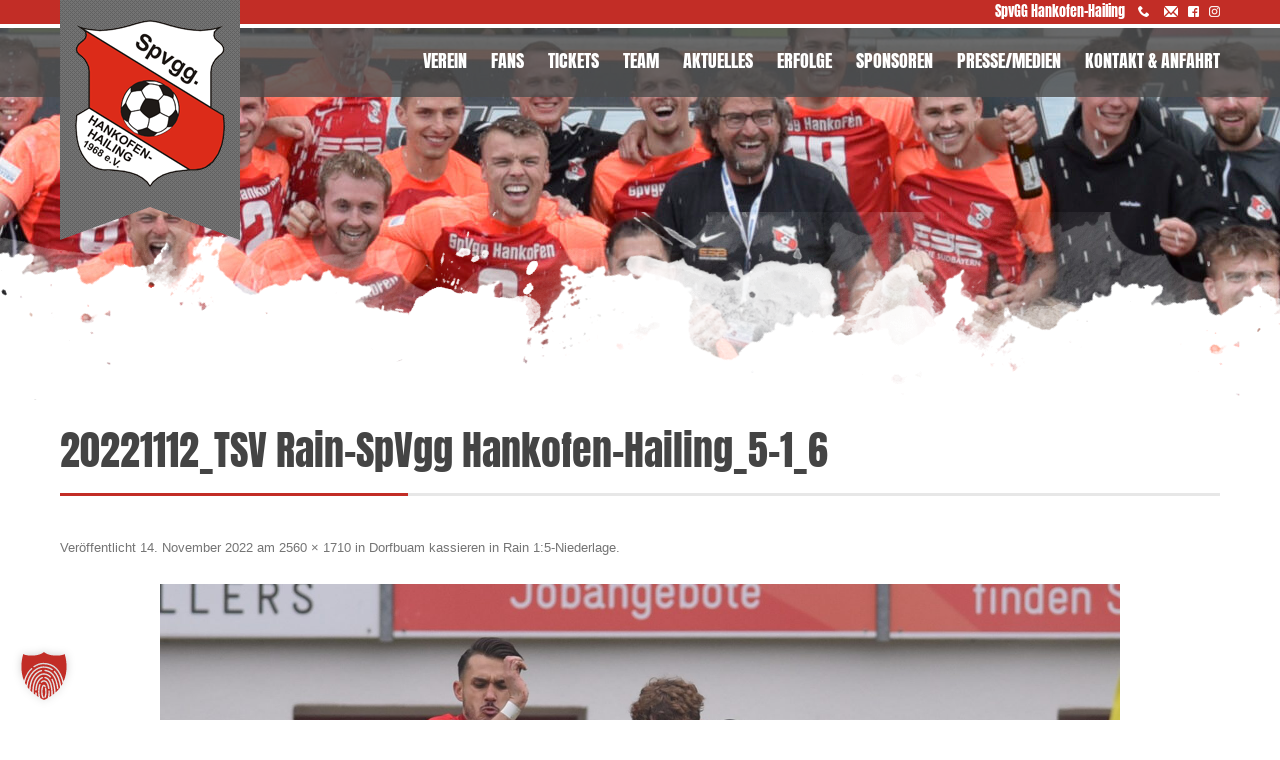

--- FILE ---
content_type: text/html; charset=UTF-8
request_url: https://www.spvgg-hankofen.de/dorfbuam-kassieren-in-rain-15-niederlage/20221112_tsv-rain-spvgg-hankofen-hailing_5-1_6/
body_size: 11238
content:
<!DOCTYPE html>
<!--[if IE 7]>
<html class="ie ie7" lang="de">
<![endif]-->
<!--[if IE 8]>
<html class="ie ie8" lang="de">
<![endif]-->
<!--[if !(IE 7) & !(IE 8)]><!-->
<html lang="de">
<!--<![endif]-->
<head>
<meta charset="UTF-8" />
<meta name="viewport" content="width=device-width" />
<title>20221112_TSV Rain-SpVgg Hankofen-Hailing_5-1_6 - Spvgg Hankofen-Hailing</title>
<link rel="profile" href="http://gmpg.org/xfn/11" />
<link rel="pingback" href="" />

<!-- Responsive Favicons -->
<link rel="apple-touch-icon" sizes="57x57" href="/wp-content/themes/hankofen/img/favicon/apple-icon-57x57.png">
<link rel="apple-touch-icon" sizes="60x60" href="/wp-content/themes/hankofen/img/favicon/apple-icon-60x60.png">
<link rel="apple-touch-icon" sizes="72x72" href="/wp-content/themes/hankofen/img/favicon/apple-icon-72x72.png">
<link rel="apple-touch-icon" sizes="76x76" href="/wp-content/themes/hankofen/img/favicon/apple-icon-76x76.png">
<link rel="apple-touch-icon" sizes="114x114" href="/wp-content/themes/hankofen/img/favicon/apple-icon-114x114.png">
<link rel="apple-touch-icon" sizes="120x120" href="/wp-content/themes/hankofen/img/favicon/apple-icon-120x120.png">
<link rel="apple-touch-icon" sizes="144x144" href="/wp-content/themes/hankofen/img/favicon/apple-icon-144x144.png">
<link rel="apple-touch-icon" sizes="152x152" href="/wp-content/themes/hankofen/img/favicon/apple-icon-152x152.png">
<link rel="apple-touch-icon" sizes="180x180" href="/wp-content/themes/hankofen/img/favicon/apple-icon-180x180.png">
<link rel="icon" type="image/png" sizes="192x192"  href="/wp-content/themes/hankofen/img/favicon/android-icon-192x192.png">
<link rel="icon" type="image/png" sizes="32x32" href="/wp-content/themes/hankofen/img/favicon/favicon-32x32.png">
<link rel="icon" type="image/png" sizes="96x96" href="/wp-content/themes/hankofen/img/favicon/favicon-96x96.png">
<link rel="icon" type="image/png" sizes="16x16" href="/wp-content/themes/hankofen/img/favicon/favicon-16x16.png">
<link rel="manifest" href="/wp-content/themes/hankofen/img/favicon/manifest.json">
<meta name="msapplication-TileColor" content="#ffffff">
<meta name="msapplication-TileImage" content="/wp-content/themes/hankofen/img/favicon/ms-icon-144x144.png">
<meta name="theme-color" content="#ffffff">

<!--[if lt IE 9]>
<script src="https://www.spvgg-hankofen.de/wp-content/themes/twentytwelve/js/html5.js" type="text/javascript"></script>
<![endif]-->
<meta name='robots' content='index, follow, max-image-preview:large, max-snippet:-1, max-video-preview:-1' />

	<!-- This site is optimized with the Yoast SEO plugin v26.5 - https://yoast.com/wordpress/plugins/seo/ -->
	<link rel="canonical" href="https://www.spvgg-hankofen.de/dorfbuam-kassieren-in-rain-15-niederlage/20221112_tsv-rain-spvgg-hankofen-hailing_5-1_6/" />
	<meta property="og:locale" content="de_DE" />
	<meta property="og:type" content="article" />
	<meta property="og:title" content="20221112_TSV Rain-SpVgg Hankofen-Hailing_5-1_6 - Spvgg Hankofen-Hailing" />
	<meta property="og:description" content="Andreas Wagner (rechts) erzielte den Ehrentreffer in Rain. Foto: Paul Hofer." />
	<meta property="og:url" content="https://www.spvgg-hankofen.de/dorfbuam-kassieren-in-rain-15-niederlage/20221112_tsv-rain-spvgg-hankofen-hailing_5-1_6/" />
	<meta property="og:site_name" content="Spvgg Hankofen-Hailing" />
	<meta property="article:modified_time" content="2022-11-14T19:25:46+00:00" />
	<meta property="og:image" content="https://www.spvgg-hankofen.de/dorfbuam-kassieren-in-rain-15-niederlage/20221112_tsv-rain-spvgg-hankofen-hailing_5-1_6" />
	<meta property="og:image:width" content="2560" />
	<meta property="og:image:height" content="1710" />
	<meta property="og:image:type" content="image/jpeg" />
	<meta name="twitter:card" content="summary_large_image" />
	<script type="application/ld+json" class="yoast-schema-graph">{"@context":"https://schema.org","@graph":[{"@type":"WebPage","@id":"https://www.spvgg-hankofen.de/dorfbuam-kassieren-in-rain-15-niederlage/20221112_tsv-rain-spvgg-hankofen-hailing_5-1_6/","url":"https://www.spvgg-hankofen.de/dorfbuam-kassieren-in-rain-15-niederlage/20221112_tsv-rain-spvgg-hankofen-hailing_5-1_6/","name":"20221112_TSV Rain-SpVgg Hankofen-Hailing_5-1_6 - Spvgg Hankofen-Hailing","isPartOf":{"@id":"https://www.spvgg-hankofen.de/#website"},"primaryImageOfPage":{"@id":"https://www.spvgg-hankofen.de/dorfbuam-kassieren-in-rain-15-niederlage/20221112_tsv-rain-spvgg-hankofen-hailing_5-1_6/#primaryimage"},"image":{"@id":"https://www.spvgg-hankofen.de/dorfbuam-kassieren-in-rain-15-niederlage/20221112_tsv-rain-spvgg-hankofen-hailing_5-1_6/#primaryimage"},"thumbnailUrl":"https://www.spvgg-hankofen.de/wp-content/uploads/2022/11/20221112_TSV-Rain-SpVgg-Hankofen-Hailing_5-1_6-scaled.jpg","datePublished":"2022-11-14T19:25:19+00:00","dateModified":"2022-11-14T19:25:46+00:00","breadcrumb":{"@id":"https://www.spvgg-hankofen.de/dorfbuam-kassieren-in-rain-15-niederlage/20221112_tsv-rain-spvgg-hankofen-hailing_5-1_6/#breadcrumb"},"inLanguage":"de","potentialAction":[{"@type":"ReadAction","target":["https://www.spvgg-hankofen.de/dorfbuam-kassieren-in-rain-15-niederlage/20221112_tsv-rain-spvgg-hankofen-hailing_5-1_6/"]}]},{"@type":"ImageObject","inLanguage":"de","@id":"https://www.spvgg-hankofen.de/dorfbuam-kassieren-in-rain-15-niederlage/20221112_tsv-rain-spvgg-hankofen-hailing_5-1_6/#primaryimage","url":"https://www.spvgg-hankofen.de/wp-content/uploads/2022/11/20221112_TSV-Rain-SpVgg-Hankofen-Hailing_5-1_6-scaled.jpg","contentUrl":"https://www.spvgg-hankofen.de/wp-content/uploads/2022/11/20221112_TSV-Rain-SpVgg-Hankofen-Hailing_5-1_6-scaled.jpg","width":2560,"height":1710,"caption":"Andreas Wagner (rechts) erzielte den Ehrentreffer in Rain. Foto: Paul Hofer."},{"@type":"BreadcrumbList","@id":"https://www.spvgg-hankofen.de/dorfbuam-kassieren-in-rain-15-niederlage/20221112_tsv-rain-spvgg-hankofen-hailing_5-1_6/#breadcrumb","itemListElement":[{"@type":"ListItem","position":1,"name":"Home","item":"https://www.spvgg-hankofen.de/"},{"@type":"ListItem","position":2,"name":"Dorfbuam kassieren in Rain 1:5-Niederlage","item":"https://www.spvgg-hankofen.de/dorfbuam-kassieren-in-rain-15-niederlage/"},{"@type":"ListItem","position":3,"name":"20221112_TSV Rain-SpVgg Hankofen-Hailing_5-1_6"}]},{"@type":"WebSite","@id":"https://www.spvgg-hankofen.de/#website","url":"https://www.spvgg-hankofen.de/","name":"Spvgg Hankofen-Hailing","description":"","potentialAction":[{"@type":"SearchAction","target":{"@type":"EntryPoint","urlTemplate":"https://www.spvgg-hankofen.de/?s={search_term_string}"},"query-input":{"@type":"PropertyValueSpecification","valueRequired":true,"valueName":"search_term_string"}}],"inLanguage":"de"}]}</script>
	<!-- / Yoast SEO plugin. -->


<link rel="alternate" type="application/rss+xml" title="Spvgg Hankofen-Hailing &raquo; Feed" href="https://www.spvgg-hankofen.de/feed/" />
<link rel="alternate" type="application/rss+xml" title="Spvgg Hankofen-Hailing &raquo; Kommentar-Feed" href="https://www.spvgg-hankofen.de/comments/feed/" />
<link rel="alternate" title="oEmbed (JSON)" type="application/json+oembed" href="https://www.spvgg-hankofen.de/wp-json/oembed/1.0/embed?url=https%3A%2F%2Fwww.spvgg-hankofen.de%2Fdorfbuam-kassieren-in-rain-15-niederlage%2F20221112_tsv-rain-spvgg-hankofen-hailing_5-1_6%2F" />
<link rel="alternate" title="oEmbed (XML)" type="text/xml+oembed" href="https://www.spvgg-hankofen.de/wp-json/oembed/1.0/embed?url=https%3A%2F%2Fwww.spvgg-hankofen.de%2Fdorfbuam-kassieren-in-rain-15-niederlage%2F20221112_tsv-rain-spvgg-hankofen-hailing_5-1_6%2F&#038;format=xml" />
<style id='wp-img-auto-sizes-contain-inline-css' type='text/css'>
img:is([sizes=auto i],[sizes^="auto," i]){contain-intrinsic-size:3000px 1500px}
/*# sourceURL=wp-img-auto-sizes-contain-inline-css */
</style>
<style id='wp-emoji-styles-inline-css' type='text/css'>

	img.wp-smiley, img.emoji {
		display: inline !important;
		border: none !important;
		box-shadow: none !important;
		height: 1em !important;
		width: 1em !important;
		margin: 0 0.07em !important;
		vertical-align: -0.1em !important;
		background: none !important;
		padding: 0 !important;
	}
/*# sourceURL=wp-emoji-styles-inline-css */
</style>
<style id='wp-block-library-inline-css' type='text/css'>
:root{--wp-block-synced-color:#7a00df;--wp-block-synced-color--rgb:122,0,223;--wp-bound-block-color:var(--wp-block-synced-color);--wp-editor-canvas-background:#ddd;--wp-admin-theme-color:#007cba;--wp-admin-theme-color--rgb:0,124,186;--wp-admin-theme-color-darker-10:#006ba1;--wp-admin-theme-color-darker-10--rgb:0,107,160.5;--wp-admin-theme-color-darker-20:#005a87;--wp-admin-theme-color-darker-20--rgb:0,90,135;--wp-admin-border-width-focus:2px}@media (min-resolution:192dpi){:root{--wp-admin-border-width-focus:1.5px}}.wp-element-button{cursor:pointer}:root .has-very-light-gray-background-color{background-color:#eee}:root .has-very-dark-gray-background-color{background-color:#313131}:root .has-very-light-gray-color{color:#eee}:root .has-very-dark-gray-color{color:#313131}:root .has-vivid-green-cyan-to-vivid-cyan-blue-gradient-background{background:linear-gradient(135deg,#00d084,#0693e3)}:root .has-purple-crush-gradient-background{background:linear-gradient(135deg,#34e2e4,#4721fb 50%,#ab1dfe)}:root .has-hazy-dawn-gradient-background{background:linear-gradient(135deg,#faaca8,#dad0ec)}:root .has-subdued-olive-gradient-background{background:linear-gradient(135deg,#fafae1,#67a671)}:root .has-atomic-cream-gradient-background{background:linear-gradient(135deg,#fdd79a,#004a59)}:root .has-nightshade-gradient-background{background:linear-gradient(135deg,#330968,#31cdcf)}:root .has-midnight-gradient-background{background:linear-gradient(135deg,#020381,#2874fc)}:root{--wp--preset--font-size--normal:16px;--wp--preset--font-size--huge:42px}.has-regular-font-size{font-size:1em}.has-larger-font-size{font-size:2.625em}.has-normal-font-size{font-size:var(--wp--preset--font-size--normal)}.has-huge-font-size{font-size:var(--wp--preset--font-size--huge)}.has-text-align-center{text-align:center}.has-text-align-left{text-align:left}.has-text-align-right{text-align:right}.has-fit-text{white-space:nowrap!important}#end-resizable-editor-section{display:none}.aligncenter{clear:both}.items-justified-left{justify-content:flex-start}.items-justified-center{justify-content:center}.items-justified-right{justify-content:flex-end}.items-justified-space-between{justify-content:space-between}.screen-reader-text{border:0;clip-path:inset(50%);height:1px;margin:-1px;overflow:hidden;padding:0;position:absolute;width:1px;word-wrap:normal!important}.screen-reader-text:focus{background-color:#ddd;clip-path:none;color:#444;display:block;font-size:1em;height:auto;left:5px;line-height:normal;padding:15px 23px 14px;text-decoration:none;top:5px;width:auto;z-index:100000}html :where(.has-border-color){border-style:solid}html :where([style*=border-top-color]){border-top-style:solid}html :where([style*=border-right-color]){border-right-style:solid}html :where([style*=border-bottom-color]){border-bottom-style:solid}html :where([style*=border-left-color]){border-left-style:solid}html :where([style*=border-width]){border-style:solid}html :where([style*=border-top-width]){border-top-style:solid}html :where([style*=border-right-width]){border-right-style:solid}html :where([style*=border-bottom-width]){border-bottom-style:solid}html :where([style*=border-left-width]){border-left-style:solid}html :where(img[class*=wp-image-]){height:auto;max-width:100%}:where(figure){margin:0 0 1em}html :where(.is-position-sticky){--wp-admin--admin-bar--position-offset:var(--wp-admin--admin-bar--height,0px)}@media screen and (max-width:600px){html :where(.is-position-sticky){--wp-admin--admin-bar--position-offset:0px}}

/*# sourceURL=wp-block-library-inline-css */
</style><style id='global-styles-inline-css' type='text/css'>
:root{--wp--preset--aspect-ratio--square: 1;--wp--preset--aspect-ratio--4-3: 4/3;--wp--preset--aspect-ratio--3-4: 3/4;--wp--preset--aspect-ratio--3-2: 3/2;--wp--preset--aspect-ratio--2-3: 2/3;--wp--preset--aspect-ratio--16-9: 16/9;--wp--preset--aspect-ratio--9-16: 9/16;--wp--preset--color--black: #000000;--wp--preset--color--cyan-bluish-gray: #abb8c3;--wp--preset--color--white: #fff;--wp--preset--color--pale-pink: #f78da7;--wp--preset--color--vivid-red: #cf2e2e;--wp--preset--color--luminous-vivid-orange: #ff6900;--wp--preset--color--luminous-vivid-amber: #fcb900;--wp--preset--color--light-green-cyan: #7bdcb5;--wp--preset--color--vivid-green-cyan: #00d084;--wp--preset--color--pale-cyan-blue: #8ed1fc;--wp--preset--color--vivid-cyan-blue: #0693e3;--wp--preset--color--vivid-purple: #9b51e0;--wp--preset--color--blue: #21759b;--wp--preset--color--dark-gray: #444;--wp--preset--color--medium-gray: #9f9f9f;--wp--preset--color--light-gray: #e6e6e6;--wp--preset--gradient--vivid-cyan-blue-to-vivid-purple: linear-gradient(135deg,rgb(6,147,227) 0%,rgb(155,81,224) 100%);--wp--preset--gradient--light-green-cyan-to-vivid-green-cyan: linear-gradient(135deg,rgb(122,220,180) 0%,rgb(0,208,130) 100%);--wp--preset--gradient--luminous-vivid-amber-to-luminous-vivid-orange: linear-gradient(135deg,rgb(252,185,0) 0%,rgb(255,105,0) 100%);--wp--preset--gradient--luminous-vivid-orange-to-vivid-red: linear-gradient(135deg,rgb(255,105,0) 0%,rgb(207,46,46) 100%);--wp--preset--gradient--very-light-gray-to-cyan-bluish-gray: linear-gradient(135deg,rgb(238,238,238) 0%,rgb(169,184,195) 100%);--wp--preset--gradient--cool-to-warm-spectrum: linear-gradient(135deg,rgb(74,234,220) 0%,rgb(151,120,209) 20%,rgb(207,42,186) 40%,rgb(238,44,130) 60%,rgb(251,105,98) 80%,rgb(254,248,76) 100%);--wp--preset--gradient--blush-light-purple: linear-gradient(135deg,rgb(255,206,236) 0%,rgb(152,150,240) 100%);--wp--preset--gradient--blush-bordeaux: linear-gradient(135deg,rgb(254,205,165) 0%,rgb(254,45,45) 50%,rgb(107,0,62) 100%);--wp--preset--gradient--luminous-dusk: linear-gradient(135deg,rgb(255,203,112) 0%,rgb(199,81,192) 50%,rgb(65,88,208) 100%);--wp--preset--gradient--pale-ocean: linear-gradient(135deg,rgb(255,245,203) 0%,rgb(182,227,212) 50%,rgb(51,167,181) 100%);--wp--preset--gradient--electric-grass: linear-gradient(135deg,rgb(202,248,128) 0%,rgb(113,206,126) 100%);--wp--preset--gradient--midnight: linear-gradient(135deg,rgb(2,3,129) 0%,rgb(40,116,252) 100%);--wp--preset--font-size--small: 13px;--wp--preset--font-size--medium: 20px;--wp--preset--font-size--large: 36px;--wp--preset--font-size--x-large: 42px;--wp--preset--spacing--20: 0.44rem;--wp--preset--spacing--30: 0.67rem;--wp--preset--spacing--40: 1rem;--wp--preset--spacing--50: 1.5rem;--wp--preset--spacing--60: 2.25rem;--wp--preset--spacing--70: 3.38rem;--wp--preset--spacing--80: 5.06rem;--wp--preset--shadow--natural: 6px 6px 9px rgba(0, 0, 0, 0.2);--wp--preset--shadow--deep: 12px 12px 50px rgba(0, 0, 0, 0.4);--wp--preset--shadow--sharp: 6px 6px 0px rgba(0, 0, 0, 0.2);--wp--preset--shadow--outlined: 6px 6px 0px -3px rgb(255, 255, 255), 6px 6px rgb(0, 0, 0);--wp--preset--shadow--crisp: 6px 6px 0px rgb(0, 0, 0);}:where(.is-layout-flex){gap: 0.5em;}:where(.is-layout-grid){gap: 0.5em;}body .is-layout-flex{display: flex;}.is-layout-flex{flex-wrap: wrap;align-items: center;}.is-layout-flex > :is(*, div){margin: 0;}body .is-layout-grid{display: grid;}.is-layout-grid > :is(*, div){margin: 0;}:where(.wp-block-columns.is-layout-flex){gap: 2em;}:where(.wp-block-columns.is-layout-grid){gap: 2em;}:where(.wp-block-post-template.is-layout-flex){gap: 1.25em;}:where(.wp-block-post-template.is-layout-grid){gap: 1.25em;}.has-black-color{color: var(--wp--preset--color--black) !important;}.has-cyan-bluish-gray-color{color: var(--wp--preset--color--cyan-bluish-gray) !important;}.has-white-color{color: var(--wp--preset--color--white) !important;}.has-pale-pink-color{color: var(--wp--preset--color--pale-pink) !important;}.has-vivid-red-color{color: var(--wp--preset--color--vivid-red) !important;}.has-luminous-vivid-orange-color{color: var(--wp--preset--color--luminous-vivid-orange) !important;}.has-luminous-vivid-amber-color{color: var(--wp--preset--color--luminous-vivid-amber) !important;}.has-light-green-cyan-color{color: var(--wp--preset--color--light-green-cyan) !important;}.has-vivid-green-cyan-color{color: var(--wp--preset--color--vivid-green-cyan) !important;}.has-pale-cyan-blue-color{color: var(--wp--preset--color--pale-cyan-blue) !important;}.has-vivid-cyan-blue-color{color: var(--wp--preset--color--vivid-cyan-blue) !important;}.has-vivid-purple-color{color: var(--wp--preset--color--vivid-purple) !important;}.has-black-background-color{background-color: var(--wp--preset--color--black) !important;}.has-cyan-bluish-gray-background-color{background-color: var(--wp--preset--color--cyan-bluish-gray) !important;}.has-white-background-color{background-color: var(--wp--preset--color--white) !important;}.has-pale-pink-background-color{background-color: var(--wp--preset--color--pale-pink) !important;}.has-vivid-red-background-color{background-color: var(--wp--preset--color--vivid-red) !important;}.has-luminous-vivid-orange-background-color{background-color: var(--wp--preset--color--luminous-vivid-orange) !important;}.has-luminous-vivid-amber-background-color{background-color: var(--wp--preset--color--luminous-vivid-amber) !important;}.has-light-green-cyan-background-color{background-color: var(--wp--preset--color--light-green-cyan) !important;}.has-vivid-green-cyan-background-color{background-color: var(--wp--preset--color--vivid-green-cyan) !important;}.has-pale-cyan-blue-background-color{background-color: var(--wp--preset--color--pale-cyan-blue) !important;}.has-vivid-cyan-blue-background-color{background-color: var(--wp--preset--color--vivid-cyan-blue) !important;}.has-vivid-purple-background-color{background-color: var(--wp--preset--color--vivid-purple) !important;}.has-black-border-color{border-color: var(--wp--preset--color--black) !important;}.has-cyan-bluish-gray-border-color{border-color: var(--wp--preset--color--cyan-bluish-gray) !important;}.has-white-border-color{border-color: var(--wp--preset--color--white) !important;}.has-pale-pink-border-color{border-color: var(--wp--preset--color--pale-pink) !important;}.has-vivid-red-border-color{border-color: var(--wp--preset--color--vivid-red) !important;}.has-luminous-vivid-orange-border-color{border-color: var(--wp--preset--color--luminous-vivid-orange) !important;}.has-luminous-vivid-amber-border-color{border-color: var(--wp--preset--color--luminous-vivid-amber) !important;}.has-light-green-cyan-border-color{border-color: var(--wp--preset--color--light-green-cyan) !important;}.has-vivid-green-cyan-border-color{border-color: var(--wp--preset--color--vivid-green-cyan) !important;}.has-pale-cyan-blue-border-color{border-color: var(--wp--preset--color--pale-cyan-blue) !important;}.has-vivid-cyan-blue-border-color{border-color: var(--wp--preset--color--vivid-cyan-blue) !important;}.has-vivid-purple-border-color{border-color: var(--wp--preset--color--vivid-purple) !important;}.has-vivid-cyan-blue-to-vivid-purple-gradient-background{background: var(--wp--preset--gradient--vivid-cyan-blue-to-vivid-purple) !important;}.has-light-green-cyan-to-vivid-green-cyan-gradient-background{background: var(--wp--preset--gradient--light-green-cyan-to-vivid-green-cyan) !important;}.has-luminous-vivid-amber-to-luminous-vivid-orange-gradient-background{background: var(--wp--preset--gradient--luminous-vivid-amber-to-luminous-vivid-orange) !important;}.has-luminous-vivid-orange-to-vivid-red-gradient-background{background: var(--wp--preset--gradient--luminous-vivid-orange-to-vivid-red) !important;}.has-very-light-gray-to-cyan-bluish-gray-gradient-background{background: var(--wp--preset--gradient--very-light-gray-to-cyan-bluish-gray) !important;}.has-cool-to-warm-spectrum-gradient-background{background: var(--wp--preset--gradient--cool-to-warm-spectrum) !important;}.has-blush-light-purple-gradient-background{background: var(--wp--preset--gradient--blush-light-purple) !important;}.has-blush-bordeaux-gradient-background{background: var(--wp--preset--gradient--blush-bordeaux) !important;}.has-luminous-dusk-gradient-background{background: var(--wp--preset--gradient--luminous-dusk) !important;}.has-pale-ocean-gradient-background{background: var(--wp--preset--gradient--pale-ocean) !important;}.has-electric-grass-gradient-background{background: var(--wp--preset--gradient--electric-grass) !important;}.has-midnight-gradient-background{background: var(--wp--preset--gradient--midnight) !important;}.has-small-font-size{font-size: var(--wp--preset--font-size--small) !important;}.has-medium-font-size{font-size: var(--wp--preset--font-size--medium) !important;}.has-large-font-size{font-size: var(--wp--preset--font-size--large) !important;}.has-x-large-font-size{font-size: var(--wp--preset--font-size--x-large) !important;}
/*# sourceURL=global-styles-inline-css */
</style>

<style id='classic-theme-styles-inline-css' type='text/css'>
/*! This file is auto-generated */
.wp-block-button__link{color:#fff;background-color:#32373c;border-radius:9999px;box-shadow:none;text-decoration:none;padding:calc(.667em + 2px) calc(1.333em + 2px);font-size:1.125em}.wp-block-file__button{background:#32373c;color:#fff;text-decoration:none}
/*# sourceURL=/wp-includes/css/classic-themes.min.css */
</style>
<link rel='stylesheet' id='cpsh-shortcodes-css' href='https://www.spvgg-hankofen.de/wp-content/plugins/column-shortcodes//assets/css/shortcodes.css?ver=1.0.1' type='text/css' media='all' />
<link rel='stylesheet' id='contact-form-7-css' href='https://www.spvgg-hankofen.de/wp-content/plugins/contact-form-7/includes/css/styles.css?ver=6.1.4' type='text/css' media='all' />
<link rel='stylesheet' id='twentytwelve-fonts-css' href='https://www.spvgg-hankofen.de/wp-content/themes/twentytwelve/fonts/font-open-sans.css?ver=20230328' type='text/css' media='all' />
<link rel='stylesheet' id='twentytwelve-style-css' href='https://www.spvgg-hankofen.de/wp-content/themes/hankofen/style.css?ver=20251202' type='text/css' media='all' />
<link rel='stylesheet' id='twentytwelve-block-style-css' href='https://www.spvgg-hankofen.de/wp-content/themes/twentytwelve/css/blocks.css?ver=20251031' type='text/css' media='all' />
<link rel='stylesheet' id='fancybox-css' href='https://www.spvgg-hankofen.de/wp-content/plugins/easy-fancybox/fancybox/1.5.4/jquery.fancybox.min.css?ver=6.9' type='text/css' media='screen' />
<link rel='stylesheet' id='borlabs-cookie-custom-css' href='https://www.spvgg-hankofen.de/wp-content/cache/borlabs-cookie/1/borlabs-cookie-1-de.css?ver=3.3.21.1-72' type='text/css' media='all' />
<link rel='stylesheet' id='msl-main-css' href='https://www.spvgg-hankofen.de/wp-content/plugins/master-slider/public/assets/css/masterslider.main.css?ver=3.11.0' type='text/css' media='all' />
<link rel='stylesheet' id='msl-custom-css' href='https://www.spvgg-hankofen.de/wp-content/uploads/master-slider/custom.css?ver=8.6' type='text/css' media='all' />
<script type="text/javascript" src="https://www.spvgg-hankofen.de/wp-content/plugins/responsive-scrolling-tables/js/responsivescrollingtables.js?ver=6.9" id="responsive-scrolling-tables-js"></script>
<script type="text/javascript" src="https://www.spvgg-hankofen.de/wp-includes/js/jquery/jquery.min.js?ver=3.7.1" id="jquery-core-js"></script>
<script type="text/javascript" src="https://www.spvgg-hankofen.de/wp-includes/js/jquery/jquery-migrate.min.js?ver=3.4.1" id="jquery-migrate-js"></script>
<script type="text/javascript" src="https://www.spvgg-hankofen.de/wp-content/themes/twentytwelve/js/navigation.js?ver=20250303" id="twentytwelve-navigation-js" defer="defer" data-wp-strategy="defer"></script>
<script data-no-optimize="1" data-no-minify="1" data-cfasync="false" type="text/javascript" src="https://www.spvgg-hankofen.de/wp-content/cache/borlabs-cookie/1/borlabs-cookie-config-de.json.js?ver=3.3.21.1-88" id="borlabs-cookie-config-js"></script>
<script data-no-optimize="1" data-no-minify="1" data-cfasync="false" type="text/javascript" src="https://www.spvgg-hankofen.de/wp-content/plugins/borlabs-cookie/assets/javascript/borlabs-cookie-prioritize.min.js?ver=3.3.21.1" id="borlabs-cookie-prioritize-js"></script>
<link rel="https://api.w.org/" href="https://www.spvgg-hankofen.de/wp-json/" /><link rel="alternate" title="JSON" type="application/json" href="https://www.spvgg-hankofen.de/wp-json/wp/v2/media/1498" /><link rel="EditURI" type="application/rsd+xml" title="RSD" href="https://www.spvgg-hankofen.de/xmlrpc.php?rsd" />
<link rel='shortlink' href='https://www.spvgg-hankofen.de/?p=1498' />
<script>var ms_grabbing_curosr = 'https://www.spvgg-hankofen.de/wp-content/plugins/master-slider/public/assets/css/common/grabbing.cur', ms_grab_curosr = 'https://www.spvgg-hankofen.de/wp-content/plugins/master-slider/public/assets/css/common/grab.cur';</script>
<meta name="generator" content="MasterSlider 3.11.0 - Responsive Touch Image Slider | avt.li/msf" />
				<script type="text/javascript">
					jQuery(document).ready(function($){
					if($(".slider").length <= 0)
						$("#masthead").addClass("no-slider");

						$("#searchform #s").attr("required", "required").on("invalid", function(e){
						e.target.setCustomValidity('Bitte einen Suchbegriff eingeben!');
				})
			});
		</script>
		

</head>

<body class="attachment wp-singular attachment-template-default single single-attachment postid-1498 attachmentid-1498 attachment-jpeg wp-embed-responsive wp-theme-twentytwelve wp-child-theme-hankofen _masterslider _ms_version_3.11.0 custom-font-enabled">
<div id="page" class="hfeed site">
	<header id="masthead" class="site-header" role="banner">
    	
    	<!-- hgroup als span definieren --> 
        <div class="wrapper-width">  
		<span class="hgroup">
           	<!-- definiert Logo als h1 auf der Startseite, auf den Unterseiten als span -->
			<span class="site-title">
                <a href="https://www.spvgg-hankofen.de/" title="Spvgg Hankofen-Hailing" rel="home">
                    <span class="bloginfo">Spvgg Hankofen-Hailing</span>
                    <img src="/wp-content/themes/hankofen/img/logo.png">
                    <span class="site-description"></span>
                </a>
        	</span>        
		</span>
        </div>
    
    	<div class="topheader">
            <div class="wrapper-width">
                <p>SpvGG Hankofen-Hailing <a href="tel:00499427505" class="phone"></a><a href="mailto:&#105;&#x6e;&#102;&#x6f;&#64;&#x73;&#112;&#x76;&#103;&#x67;&#45;&#x68;&#97;&#x6e;&#107;&#x6f;&#102;&#x65;&#110;&#x2e;&#100;&#x65;" class="mail"></a><a href="https://www.facebook.com/SpvGG-Hankofen-Hailing-147450931964985/" target="_blank" class="facebook"></a><a href="https://www.instagram.com/spvgg.hankofen/" target="_blank" class="instagram"></a></p>
            </div>
        </div>
    
 		

		<nav id="site-navigation" class="main-navigation" role="navigation">
			<button class="menu-toggle">Menü</button>
			<a class="assistive-text" href="#content" title="Zum Inhalt springen">Zum Inhalt springen</a>
			<div class="menu-hauptmenue-container"><ul id="menu-hauptmenue" class="nav-menu"><li id="menu-item-2986" class="menu-item menu-item-type-post_type menu-item-object-page menu-item-has-children menu-item-2986"><a href="https://www.spvgg-hankofen.de/verein/">VEREIN</a>
<ul class="sub-menu">
	<li id="menu-item-3210" class="menu-item menu-item-type-custom menu-item-object-custom menu-item-3210"><a href="https://www.spvgg-hankofen.de/verein/">Vereins-Info</a></li>
	<li id="menu-item-369" class="menu-item menu-item-type-post_type menu-item-object-page menu-item-369"><a href="https://www.spvgg-hankofen.de/vorstandschaft/">Vorstandschaft</a></li>
	<li id="menu-item-371" class="menu-item menu-item-type-custom menu-item-object-custom menu-item-371"><a target="_blank" href="https://www.spvgg-hankofen.de/wp-content/uploads/2024/11/Beitraege-2025.pdf">Mitgliedsbeiträge</a></li>
	<li id="menu-item-3146" class="menu-item menu-item-type-custom menu-item-object-custom menu-item-3146"><a href="&#x6d;&#97;&#x69;&#x6c;&#116;&#x6f;&#x3a;&#105;&#x6e;&#x66;&#111;&#x40;&#x73;p&#x76;&#x67;g&#x2d;&#104;a&#x6e;&#107;o&#x66;&#101;n&#x2e;&#100;e">Beitrittserklärung anfordern</a></li>
</ul>
</li>
<li id="menu-item-2990" class="menu-item menu-item-type-post_type menu-item-object-page menu-item-has-children menu-item-2990"><a href="https://www.spvgg-hankofen.de/fans/">FANS</a>
<ul class="sub-menu">
	<li id="menu-item-868" class="menu-item menu-item-type-custom menu-item-object-custom menu-item-868"><a href="https://www.spvgg-hankofen.de/wp-content/uploads/2024/08/240807_Fanartikel.pdf">Übersicht der Fanartikel</a></li>
	<li id="menu-item-2303" class="menu-item menu-item-type-custom menu-item-object-custom menu-item-2303"><a href="https://www.spvgg-hankofen.de/wp-content/uploads/2024/08/240807_Fanbekleidung.pdf">Übersicht der Fanbekleidung</a></li>
	<li id="menu-item-2252" class="menu-item menu-item-type-custom menu-item-object-custom menu-item-2252"><a href="https://euroteamsport.com/collections/spvgg-hankofen?page=1">11TEAMSPORT Online-Fanshop</a></li>
	<li id="menu-item-1236" class="menu-item menu-item-type-custom menu-item-object-custom menu-item-1236"><a href="&#x6d;&#x61;&#105;&#108;to&#x3a;&#x66;&#x61;&#110;ar&#x74;&#x69;&#x6b;&#101;&#108;&#64;&#x73;&#x70;&#x76;&#103;&#103;-&#x68;&#x61;&#x6e;&#107;&#111;fe&#x6e;&#x2e;&#x64;&#101;">Mail-Anfrage für Fanartikel</a></li>
	<li id="menu-item-3258" class="menu-item menu-item-type-post_type menu-item-object-page menu-item-3258"><a href="https://www.spvgg-hankofen.de/stadionheft/">Stadionheft</a></li>
</ul>
</li>
<li id="menu-item-2993" class="menu-item menu-item-type-post_type menu-item-object-page menu-item-has-children menu-item-2993"><a href="https://www.spvgg-hankofen.de/tickets/">TICKETS</a>
<ul class="sub-menu">
	<li id="menu-item-1049" class="menu-item menu-item-type-custom menu-item-object-custom menu-item-1049"><a href="https://www.spvgg-hankofen.de/wp-content/uploads/2025/12/Eintrittspreise_2.pdf">Eintrittspreise Saison 25/26</a></li>
	<li id="menu-item-1050" class="menu-item menu-item-type-custom menu-item-object-custom menu-item-1050"><a href="https://vivenu.com/seller/spvgg-hankofen-hailing-8zub">Online &#8211; Ticketshop</a></li>
	<li id="menu-item-3073" class="menu-item menu-item-type-custom menu-item-object-custom menu-item-3073"><a href="https://www.spvgg-hankofen.de/wp-content/uploads/2025/06/Stammtisch-Formular.pdf">Stammtisch-Formular</a></li>
	<li id="menu-item-3100" class="menu-item menu-item-type-custom menu-item-object-custom menu-item-3100"><a href="https://www.spvgg-hankofen.de/wp-content/uploads/2025/07/Flyer-Dorfbuam-Stammtisch-Ticket.pdf">Stammtisch-Flyer</a></li>
</ul>
</li>
<li id="menu-item-43" class="menu-item menu-item-type-post_type menu-item-object-page menu-item-has-children menu-item-43"><a href="/mannschaften/1-mannschaft/">TEAM</a>
<ul class="sub-menu">
	<li id="menu-item-67" class="menu-item menu-item-type-post_type menu-item-object-page menu-item-67"><a href="https://www.spvgg-hankofen.de/mannschaften/1-mannschaft/">Herren</a></li>
	<li id="menu-item-418" class="menu-item menu-item-type-post_type menu-item-object-page menu-item-418"><a href="https://www.spvgg-hankofen.de/nachwuchs/">Junioren</a></li>
</ul>
</li>
<li id="menu-item-151" class="menu-item menu-item-type-taxonomy menu-item-object-category menu-item-151"><a href="https://www.spvgg-hankofen.de/aktuelles/">AKTUELLES</a></li>
<li id="menu-item-42" class="menu-item menu-item-type-post_type menu-item-object-page menu-item-42"><a href="https://www.spvgg-hankofen.de/erfolge/">ERFOLGE</a></li>
<li id="menu-item-41" class="menu-item menu-item-type-post_type menu-item-object-page menu-item-has-children menu-item-41"><a href="https://www.spvgg-hankofen.de/sponsoren/">SPONSOREN</a>
<ul class="sub-menu">
	<li id="menu-item-3204" class="menu-item menu-item-type-custom menu-item-object-custom menu-item-3204"><a href="https://www.spvgg-hankofen.de/sponsoren/">Unsere Sponsoren</a></li>
	<li id="menu-item-382" class="menu-item menu-item-type-custom menu-item-object-custom menu-item-382"><a target="_blank" href="https://www.spvgg-hankofen.de/wp-content/uploads/2024/10/Sponsorentafel-Saison-2024-25.jpg">Sponsorentafel</a></li>
	<li id="menu-item-3025" class="menu-item menu-item-type-custom menu-item-object-custom menu-item-3025"><a href="https://www.spvgg-hankofen.de/wp-content/uploads/2025/06/Sponsorenmappe2025.pdf">Sponsorenmappe</a></li>
</ul>
</li>
<li id="menu-item-1128" class="menu-item menu-item-type-post_type menu-item-object-page menu-item-1128"><a href="https://www.spvgg-hankofen.de/presse-medien/">PRESSE/MEDIEN</a></li>
<li id="menu-item-40" class="menu-item menu-item-type-post_type menu-item-object-page menu-item-40"><a href="https://www.spvgg-hankofen.de/kontakt-anfahrt/">KONTAKT &#038; ANFAHRT</a></li>
</ul></div>		</nav><!-- #site-navigation -->  
        
        
        
        
        <!-- Widgetslider, wird nur ausgegeben wenn befüllt -->
                
	</header><!-- #masthead -->
    
    
    
    
    
     

	<div id="main" class="wrapper">
	<div id="primary" class="site-content">
		<div id="content" role="main">

		
				<article id="post-1498" class="image-attachment post-1498 attachment type-attachment status-inherit hentry">
					<header class="entry-header">
						<h1 class="entry-title">20221112_TSV Rain-SpVgg Hankofen-Hailing_5-1_6</h1>

						<footer class="entry-meta">
							<span class="meta-prep meta-prep-entry-date">Veröffentlicht </span> <span class="entry-date"><time class="entry-date" datetime="2022-11-14T20:25:19+01:00">14. November 2022</time></span> am <a href="https://www.spvgg-hankofen.de/wp-content/uploads/2022/11/20221112_TSV-Rain-SpVgg-Hankofen-Hailing_5-1_6-scaled.jpg" title="Link zum Bild in Originalgröße">2560 &times; 1710</a> in <a href="https://www.spvgg-hankofen.de/dorfbuam-kassieren-in-rain-15-niederlage/" title="Weiter zu Dorfbuam kassieren in Rain 1:5-Niederlage" rel="gallery">Dorfbuam kassieren in Rain 1:5-Niederlage</a>.													</footer><!-- .entry-meta -->

						<nav id="image-navigation" class="navigation">
							<span class="previous-image"></span>
							<span class="next-image"></span>
						</nav><!-- #image-navigation -->
					</header><!-- .entry-header -->

					<div class="entry-content">

						<div class="entry-attachment">
							<div class="attachment">
											<a href="https://www.spvgg-hankofen.de/wp-content/uploads/2022/11/20221112_TSV-Rain-SpVgg-Hankofen-Hailing_5-1_6-scaled.jpg" title="20221112_TSV Rain-SpVgg Hankofen-Hailing_5-1_6" rel="attachment">
									<img width="960" height="641" src="https://www.spvgg-hankofen.de/wp-content/uploads/2022/11/20221112_TSV-Rain-SpVgg-Hankofen-Hailing_5-1_6-scaled.jpg" class="attachment-960x960 size-960x960" alt="" decoding="async" fetchpriority="high" srcset="https://www.spvgg-hankofen.de/wp-content/uploads/2022/11/20221112_TSV-Rain-SpVgg-Hankofen-Hailing_5-1_6-scaled.jpg 2560w, https://www.spvgg-hankofen.de/wp-content/uploads/2022/11/20221112_TSV-Rain-SpVgg-Hankofen-Hailing_5-1_6-365x244.jpg 365w, https://www.spvgg-hankofen.de/wp-content/uploads/2022/11/20221112_TSV-Rain-SpVgg-Hankofen-Hailing_5-1_6-1617x1080.jpg 1617w, https://www.spvgg-hankofen.de/wp-content/uploads/2022/11/20221112_TSV-Rain-SpVgg-Hankofen-Hailing_5-1_6-1536x1026.jpg 1536w, https://www.spvgg-hankofen.de/wp-content/uploads/2022/11/20221112_TSV-Rain-SpVgg-Hankofen-Hailing_5-1_6-2048x1368.jpg 2048w, https://www.spvgg-hankofen.de/wp-content/uploads/2022/11/20221112_TSV-Rain-SpVgg-Hankofen-Hailing_5-1_6-624x417.jpg 624w" sizes="(max-width: 960px) 100vw, 960px" />								</a>

																<div class="entry-caption">
									<p>Andreas Wagner (rechts) erzielte den Ehrentreffer in Rain. Foto: Paul Hofer.</p>
								</div>
															</div><!-- .attachment -->

						</div><!-- .entry-attachment -->

						<div class="entry-description">
																				</div><!-- .entry-description -->

					</div><!-- .entry-content -->

				</article><!-- #post -->

				
<div id="comments" class="comments-area">

	
	
	
</div><!-- #comments .comments-area -->

			
		</div><!-- #content -->
	</div><!-- #primary -->

        <!-- Widgetcontent, wird nur ausgegeben wenn befüllt -->
            

	</div><!-- #main .wrapper -->
	<footer id="colophon" role="contentinfo">
    <div class="wrapper">
		<div class="site-info">
			<span>© SpvGG Hankofen - Hailing</span>
            
            
            
            
            
            <div class="menu-footer"><ul id="menu-footer-menue" class="menu"><li id="menu-item-38" class="menu-item menu-item-type-post_type menu-item-object-page menu-item-38"><a href="https://www.spvgg-hankofen.de/impressum/">Impressum</a></li>
<li id="menu-item-37" class="menu-item menu-item-type-post_type menu-item-object-page menu-item-37"><a href="https://www.spvgg-hankofen.de/datenschutz/">Datenschutz</a></li>
</ul></div>            
            
            <div class="danubius">
            	<p>Mit freundlicher Unterstützung von</p>
            	<a href="http://www.danubius.de/" title="danubius GmbH" target="_blank"><img src="/wp-content/themes/hankofen/img/danubius.png" alt="danubius GmbH" /></a>
            </div> 
         
		</div><!-- .site-info -->
        </div>
	</footer><!-- #colophon -->
</div><!-- #page -->

<script type="speculationrules">
{"prefetch":[{"source":"document","where":{"and":[{"href_matches":"/*"},{"not":{"href_matches":["/wp-*.php","/wp-admin/*","/wp-content/uploads/*","/wp-content/*","/wp-content/plugins/*","/wp-content/themes/hankofen/*","/wp-content/themes/twentytwelve/*","/*\\?(.+)"]}},{"not":{"selector_matches":"a[rel~=\"nofollow\"]"}},{"not":{"selector_matches":".no-prefetch, .no-prefetch a"}}]},"eagerness":"conservative"}]}
</script>
<script type="module" src="https://www.spvgg-hankofen.de/wp-content/plugins/borlabs-cookie/assets/javascript/borlabs-cookie.min.js?ver=3.3.21.1" id="borlabs-cookie-core-js-module" data-cfasync="false" data-no-minify="1" data-no-optimize="1"></script>
<!--googleoff: all--><div data-nosnippet data-borlabs-cookie-consent-required='true' id='BorlabsCookieBox'></div><div id='BorlabsCookieWidget' class='brlbs-cmpnt-container'></div><!--googleon: all--><script type="text/javascript" src="https://www.spvgg-hankofen.de/wp-content/themes/hankofen/js/equal-height.js?ver=1.0" id="equal-height-js"></script>
<script type="text/javascript" src="https://www.spvgg-hankofen.de/wp-includes/js/dist/hooks.min.js?ver=dd5603f07f9220ed27f1" id="wp-hooks-js"></script>
<script type="text/javascript" src="https://www.spvgg-hankofen.de/wp-includes/js/dist/i18n.min.js?ver=c26c3dc7bed366793375" id="wp-i18n-js"></script>
<script type="text/javascript" id="wp-i18n-js-after">
/* <![CDATA[ */
wp.i18n.setLocaleData( { 'text direction\u0004ltr': [ 'ltr' ] } );
wp.i18n.setLocaleData( { 'text direction\u0004ltr': [ 'ltr' ] } );
//# sourceURL=wp-i18n-js-after
/* ]]> */
</script>
<script type="text/javascript" src="https://www.spvgg-hankofen.de/wp-content/plugins/contact-form-7/includes/swv/js/index.js?ver=6.1.4" id="swv-js"></script>
<script type="text/javascript" id="contact-form-7-js-translations">
/* <![CDATA[ */
( function( domain, translations ) {
	var localeData = translations.locale_data[ domain ] || translations.locale_data.messages;
	localeData[""].domain = domain;
	wp.i18n.setLocaleData( localeData, domain );
} )( "contact-form-7", {"translation-revision-date":"2025-10-26 03:28:49+0000","generator":"GlotPress\/4.0.3","domain":"messages","locale_data":{"messages":{"":{"domain":"messages","plural-forms":"nplurals=2; plural=n != 1;","lang":"de"},"This contact form is placed in the wrong place.":["Dieses Kontaktformular wurde an der falschen Stelle platziert."],"Error:":["Fehler:"]}},"comment":{"reference":"includes\/js\/index.js"}} );
//# sourceURL=contact-form-7-js-translations
/* ]]> */
</script>
<script type="text/javascript" id="contact-form-7-js-before">
/* <![CDATA[ */
var wpcf7 = {
    "api": {
        "root": "https:\/\/www.spvgg-hankofen.de\/wp-json\/",
        "namespace": "contact-form-7\/v1"
    }
};
//# sourceURL=contact-form-7-js-before
/* ]]> */
</script>
<script type="text/javascript" src="https://www.spvgg-hankofen.de/wp-content/plugins/contact-form-7/includes/js/index.js?ver=6.1.4" id="contact-form-7-js"></script>
<script type="text/javascript" src="https://www.spvgg-hankofen.de/wp-content/plugins/easy-fancybox/vendor/purify.min.js?ver=6.9" id="fancybox-purify-js"></script>
<script type="text/javascript" id="jquery-fancybox-js-extra">
/* <![CDATA[ */
var efb_i18n = {"close":"Close","next":"Next","prev":"Previous","startSlideshow":"Start slideshow","toggleSize":"Toggle size"};
//# sourceURL=jquery-fancybox-js-extra
/* ]]> */
</script>
<script type="text/javascript" src="https://www.spvgg-hankofen.de/wp-content/plugins/easy-fancybox/fancybox/1.5.4/jquery.fancybox.min.js?ver=6.9" id="jquery-fancybox-js"></script>
<script type="text/javascript" id="jquery-fancybox-js-after">
/* <![CDATA[ */
var fb_timeout, fb_opts={'autoScale':true,'showCloseButton':true,'margin':20,'pixelRatio':'false','centerOnScroll':false,'enableEscapeButton':true,'overlayShow':true,'hideOnOverlayClick':true,'minVpHeight':320,'disableCoreLightbox':'true','enableBlockControls':'true','fancybox_openBlockControls':'true' };
if(typeof easy_fancybox_handler==='undefined'){
var easy_fancybox_handler=function(){
jQuery([".nolightbox","a.wp-block-file__button","a.pin-it-button","a[href*='pinterest.com\/pin\/create']","a[href*='facebook.com\/share']","a[href*='twitter.com\/share']"].join(',')).addClass('nofancybox');
jQuery('a.fancybox-close').on('click',function(e){e.preventDefault();jQuery.fancybox.close()});
/* IMG */
						var unlinkedImageBlocks=jQuery(".wp-block-image > img:not(.nofancybox,figure.nofancybox>img)");
						unlinkedImageBlocks.wrap(function() {
							var href = jQuery( this ).attr( "src" );
							return "<a href='" + href + "'></a>";
						});
var fb_IMG_select=jQuery('a[href*=".jpg" i]:not(.nofancybox,li.nofancybox>a,figure.nofancybox>a),area[href*=".jpg" i]:not(.nofancybox),a[href*=".jpeg" i]:not(.nofancybox,li.nofancybox>a,figure.nofancybox>a),area[href*=".jpeg" i]:not(.nofancybox),a[href*=".png" i]:not(.nofancybox,li.nofancybox>a,figure.nofancybox>a),area[href*=".png" i]:not(.nofancybox),a[href*=".webp" i]:not(.nofancybox,li.nofancybox>a,figure.nofancybox>a),area[href*=".webp" i]:not(.nofancybox)');
fb_IMG_select.addClass('fancybox image');
var fb_IMG_sections=jQuery('.gallery,.wp-block-gallery,.tiled-gallery,.wp-block-jetpack-tiled-gallery,.ngg-galleryoverview,.ngg-imagebrowser,.nextgen_pro_blog_gallery,.nextgen_pro_film,.nextgen_pro_horizontal_filmstrip,.ngg-pro-masonry-wrapper,.ngg-pro-mosaic-container,.nextgen_pro_sidescroll,.nextgen_pro_slideshow,.nextgen_pro_thumbnail_grid,.tiled-gallery');
fb_IMG_sections.each(function(){jQuery(this).find(fb_IMG_select).attr('rel','gallery-'+fb_IMG_sections.index(this));});
jQuery('a.fancybox,area.fancybox,.fancybox>a').each(function(){jQuery(this).fancybox(jQuery.extend(true,{},fb_opts,{'transition':'elastic','transitionIn':'elastic','easingIn':'easeOutBack','transitionOut':'elastic','easingOut':'easeInBack','opacity':false,'hideOnContentClick':false,'titleShow':true,'titlePosition':'over','titleFromAlt':true,'showNavArrows':true,'enableKeyboardNav':true,'cyclic':false,'mouseWheel':'false'}))});
};};
jQuery(easy_fancybox_handler);jQuery(document).on('post-load',easy_fancybox_handler);

//# sourceURL=jquery-fancybox-js-after
/* ]]> */
</script>
<script type="text/javascript" src="https://www.spvgg-hankofen.de/wp-content/plugins/easy-fancybox/vendor/jquery.easing.min.js?ver=1.4.1" id="jquery-easing-js"></script>
<script type="text/javascript" src="https://www.spvgg-hankofen.de/wp-content/plugins/page-links-to/dist/new-tab.js?ver=3.3.7" id="page-links-to-js"></script>
<script id="wp-emoji-settings" type="application/json">
{"baseUrl":"https://s.w.org/images/core/emoji/17.0.2/72x72/","ext":".png","svgUrl":"https://s.w.org/images/core/emoji/17.0.2/svg/","svgExt":".svg","source":{"concatemoji":"https://www.spvgg-hankofen.de/wp-includes/js/wp-emoji-release.min.js?ver=6.9"}}
</script>
<script type="module">
/* <![CDATA[ */
/*! This file is auto-generated */
const a=JSON.parse(document.getElementById("wp-emoji-settings").textContent),o=(window._wpemojiSettings=a,"wpEmojiSettingsSupports"),s=["flag","emoji"];function i(e){try{var t={supportTests:e,timestamp:(new Date).valueOf()};sessionStorage.setItem(o,JSON.stringify(t))}catch(e){}}function c(e,t,n){e.clearRect(0,0,e.canvas.width,e.canvas.height),e.fillText(t,0,0);t=new Uint32Array(e.getImageData(0,0,e.canvas.width,e.canvas.height).data);e.clearRect(0,0,e.canvas.width,e.canvas.height),e.fillText(n,0,0);const a=new Uint32Array(e.getImageData(0,0,e.canvas.width,e.canvas.height).data);return t.every((e,t)=>e===a[t])}function p(e,t){e.clearRect(0,0,e.canvas.width,e.canvas.height),e.fillText(t,0,0);var n=e.getImageData(16,16,1,1);for(let e=0;e<n.data.length;e++)if(0!==n.data[e])return!1;return!0}function u(e,t,n,a){switch(t){case"flag":return n(e,"\ud83c\udff3\ufe0f\u200d\u26a7\ufe0f","\ud83c\udff3\ufe0f\u200b\u26a7\ufe0f")?!1:!n(e,"\ud83c\udde8\ud83c\uddf6","\ud83c\udde8\u200b\ud83c\uddf6")&&!n(e,"\ud83c\udff4\udb40\udc67\udb40\udc62\udb40\udc65\udb40\udc6e\udb40\udc67\udb40\udc7f","\ud83c\udff4\u200b\udb40\udc67\u200b\udb40\udc62\u200b\udb40\udc65\u200b\udb40\udc6e\u200b\udb40\udc67\u200b\udb40\udc7f");case"emoji":return!a(e,"\ud83e\u1fac8")}return!1}function f(e,t,n,a){let r;const o=(r="undefined"!=typeof WorkerGlobalScope&&self instanceof WorkerGlobalScope?new OffscreenCanvas(300,150):document.createElement("canvas")).getContext("2d",{willReadFrequently:!0}),s=(o.textBaseline="top",o.font="600 32px Arial",{});return e.forEach(e=>{s[e]=t(o,e,n,a)}),s}function r(e){var t=document.createElement("script");t.src=e,t.defer=!0,document.head.appendChild(t)}a.supports={everything:!0,everythingExceptFlag:!0},new Promise(t=>{let n=function(){try{var e=JSON.parse(sessionStorage.getItem(o));if("object"==typeof e&&"number"==typeof e.timestamp&&(new Date).valueOf()<e.timestamp+604800&&"object"==typeof e.supportTests)return e.supportTests}catch(e){}return null}();if(!n){if("undefined"!=typeof Worker&&"undefined"!=typeof OffscreenCanvas&&"undefined"!=typeof URL&&URL.createObjectURL&&"undefined"!=typeof Blob)try{var e="postMessage("+f.toString()+"("+[JSON.stringify(s),u.toString(),c.toString(),p.toString()].join(",")+"));",a=new Blob([e],{type:"text/javascript"});const r=new Worker(URL.createObjectURL(a),{name:"wpTestEmojiSupports"});return void(r.onmessage=e=>{i(n=e.data),r.terminate(),t(n)})}catch(e){}i(n=f(s,u,c,p))}t(n)}).then(e=>{for(const n in e)a.supports[n]=e[n],a.supports.everything=a.supports.everything&&a.supports[n],"flag"!==n&&(a.supports.everythingExceptFlag=a.supports.everythingExceptFlag&&a.supports[n]);var t;a.supports.everythingExceptFlag=a.supports.everythingExceptFlag&&!a.supports.flag,a.supports.everything||((t=a.source||{}).concatemoji?r(t.concatemoji):t.wpemoji&&t.twemoji&&(r(t.twemoji),r(t.wpemoji)))});
//# sourceURL=https://www.spvgg-hankofen.de/wp-includes/js/wp-emoji-loader.min.js
/* ]]> */
</script>
</body>





</html>

--- FILE ---
content_type: text/css; charset=utf-8
request_url: https://www.spvgg-hankofen.de/wp-content/themes/hankofen/style.css?ver=20251202
body_size: 5380
content:
/*
Theme Name:  
Description: ChildTheme von twentytwelve - twentytwelve darf nicht gelöscht werden
Author: danubius - Die Agentur in Straubing für Webdesign, Suchmaschinenoptimierung, Print und Werbemittel – vom Konzept bis zur Umsetzung Ihr professioneller Partner.
Author URI: http://www.danubius.de/
Version: 1.0
Template: twentytwelve
*/

@import url(../twentytwelve/style.css);

@font-face {
	font-family: 'Anton';
	font-style: normal;
	font-weight: 400;
	src: local(''),
	url('../hankofen/fonts/anton-v23-latin-regular.woff2') format('woff2'), /* Super Modern Browsers */
	url('../hankofen/fonts/anton-v23-latin-regular.woff') format('woff'), /* Modern Browsers */
	url('../hankofen/fonts/anton-v23-latin-regular.ttf') format('truetype'), /* Safari, Android, iOS */
	url('../hankofen/fonts/anton-v23-latin-regular.svg#Anton') format('svg'); /* Legacy iOS */
}


/* Clearfix */
.clearfix:before,
.clearfix:after{content: " "; /* 1 */ display: table; /* 2 */}
.clearfix:after{clear: both;}
.clearfix{*zoom: 1;}


/* Allgemein */
body .site {
    padding: 0;
    margin-top: 0;
    margin-bottom: 0;
    box-shadow: 0 0;
}
.site {
    margin: 0 auto;
    max-width: none;
    overflow: visible;
    padding: 0;
    background-color: transparent;
}
body {
    background-color: #fff;
}
.wrapper-width, .wrapper {
    max-width: 1200px;
    margin: 0 auto;
    padding: 0 20px;
    box-sizing: border-box;
    width: 100%;
}
.site-content {
    width: 63%;
	margin-right: 5%;
	margin: 20px 0 0;
}
.widget-area {
    width: 32%;
	margin: 35px 0 0;
}
::selection {
	color: #fff;
	text-shadow: none;
	background: #548608;
}
:focus {
	border: 0 none;
	outline: 0 none;
}
a:focus {
	border: 0 none;
	outline: none;
}


/* Fonts */

h1, h2, h3, h4, h5, h6, .main-navigation li a, .topheader, .su-tabs-nav {
	font-family: 'Anton', sans-serif;
	font-weight: normal;
}
body.custom-font-enabled {
    font-family: 'PT Sans Narrow', sans-serif;
}




/* Header */

.site-header .bloginfo,
.site-header h1 {
    font-size: 0;
    line-height: 0;
    margin-bottom: 0;
	float: left;
}
.home .site-header {
	min-height: 630px;	
}
.site-header {
	padding: 0;	
	background: url(img/20250527_SpVgg-Hankofen-Hailing-SV-Erlbach_2-1_Relegation_47._-scaled.jpg) no-repeat;
    position: relative;
	min-height: 400px;
	background-position: center;
}
/*.home .site-header:before {*/
/*    background: url(img/header-before.png) no-repeat;*/
/*    content: "";*/
/*    width: 80%;*/
/*    height: 520px;*/
/*    display: block;*/
/*    position: absolute;*/
/*    top: 28px;*/
/*	left: 14%;*/
/*}*/
.site-header:after {
    background: url(img/header-background-after.png);
    height: 190px;
    content: "";
    display: block;
    position: absolute;
    bottom: -2px;
    width: 100%;
	background-position: center;
}

.site-title a {
    display: inline-block;
    z-index: 4;
    position: absolute;
}
.topheader {
	background: #c22d26;	
	padding: 5px 0;
	border-bottom: 4px solid #fff;
	text-align: right;
	font-size: 14px;
	color: #fff;
}
.topheader .phone {
	background: url(img/phone.png);
	width: 11px;
	height: 11px;
	display: inline-block;
	margin-left: 10px;
	margin-right: 10px;
	padding: 0;
}
.topheader .facebook {
	background: url(img/facebook.png);
	width: 11px;
	height: 11px;
	display: inline-block;
	padding: 0;
	margin-right: 10px;
}
.topheader .mail {
	background: url(img/mail.png);
	width: 14px;
	height: 11px;
	display: inline-block;
	margin-right: 10px;
	padding: 0;
}
.topheader .instagram {
	background: url(img/instagram.png);
	width: 11px;
	height: 11px;
	display: inline-block;
	padding: 0;
}



/* Navigation */

.main-navigation {
    margin-top: 0;
	background: #4b4b4b;
	background: rgba(75,75,75,0.8);
	padding: 0 10px;
}
.main-navigation ul.nav-menu, .main-navigation div.nav-menu > ul {
    border: 0 none;
	max-width: 880px;
    margin-left: 300px;
	width: auto;
}
.menu-hauptmenue-container {
	max-width: 1180px;
	margin: 0 auto;
	width: 100%;
	text-align: right;
	
}
.main-navigation li a {
	font-size: 18px;
	color: #fff;
	-webkit-transition: all 0.5s ease-in-out 0s;
    -moz-transition: all 0.5s ease-in-out 0s;
    -ms-transition: all 0.5s ease-in-out 0s;
    -o-transition: all 0.5s ease-in-out 0s;
    transition: all 0.5s ease-in-out 0s;	
}
.main-navigation li a:hover, .main-navigation li a:focus, .main-navigation .current-menu-item > a, .main-navigation .current-menu-ancestor > a, .main-navigation .current_page_item > a, .main-navigation .current_page_ancestor > a {
    color: #fff;
    font-weight: normal;
}
.main-navigation li:hover, .main-navigation li:focus, .main-navigation .current-menu-item, .main-navigation .current-menu-ancestor, .main-navigation .current_page_item, .main-navigation .current_page_ancestor {
	border-bottom: 3px solid #fff;
}
.main-navigation li ul li:hover, .main-navigation li ul li:focus, .main-navigation li ul .current-menu-item, li ul .main-navigation .current-menu-ancestor, li ul .main-navigation li ul .current_page_item, .main-navigation li ul .current_page_ancestor {
	border-bottom: 0 none;
}
.main-navigation li {
    margin: 0;
	padding: 0 10px;
    position: relative;
	border-bottom: 3px solid transparent;
	-webkit-transition: all 0.5s ease-in-out 0s;
    -moz-transition: all 0.5s ease-in-out 0s;
    -ms-transition: all 0.5s ease-in-out 0s;
    -o-transition: all 0.5s ease-in-out 0s;
    transition: all 0.5s ease-in-out 0s;
}
.main-navigation li:last-child {
	margin: 0;	
}
.main-navigation li ul {
    text-align: left;
    padding-top: 3px;
    left: 0;
	z-index:2;
}
.main-navigation li ul li:hover,
.main-navigation li ul li:focus {
	border: 0 none;	
}
.main-navigation li ul li {
    margin: 0;
    padding: 0;
	border: 0 none;
}
.main-navigation li ul li a {
    background: #323232;
    border-bottom: 1px solid #fff;
    font-size: 14px;
    padding: 8px 10px;
    width: 180px;
}
.main-navigation li ul li a:hover, .main-navigation li ul li a:focus {
    background: #0F0F0F;
    color: #fff;
}


/*Seite Kontakt*/
input, textarea {
	border-radius: 0px;
	border: 1px solid #e5e5e5;
}
.wpcf7 span.float input, .wpcf7 span.float textarea {
	float: right;
	max-width: 450px;
	width: 100%;
}
div.wpcf7 {
	margin: 20px 0 40px 0!important;
}

img.wpcf7-captchac {
	position: relative;
	top: 11px;
	margin-right: 20px;
	border-radius: 0px;
	border: 1px solid #cecece;
	padding: 4px 0;
	background: #fff;
}
input.wpcf7-captchar {
	max-width: 357px;
	width: 100%;
}
.captcha-kontakt .wpcf7-not-valid-tip {
	max-width: 368px;
	width: 100%;
}
input:focus, textarea:focus {
	border: 1px solid #c22d26;
}

form .without-label,
.wpcf7-not-valid-tip {
	margin-left: 32%
}
.without-label .wpcf7-not-valid-tip {
	margin-left: 0%
}
form .form-label {
    float: left;
    width: 32%;
}
form .wpcf7-form-control-wrap, 
form .wpcf7-form-control-wrap input[type="text"],
form .wpcf7-form-control-wrap input[type="email"],
form .wpcf7-form-control-wrap textarea, 
form .form-label + span {
    min-width: 300px;
	width: 65.5%;
}
.mapp-layout {
	margin: 0 !important;
}





/* Sliderwidget */

aside#wysiwyg_widgets_widget-2 .content-column.two_third {
	width: 100% !important;
}
.master-slider-parent {
	margin-left: 0;
}
.sliderwidget {
    max-width: 1160px;
    margin: 0 auto;
    position: absolute;
    left: 50%;
    right: 0;
    bottom: 0;
    z-index: 1;
    padding: 0 20px;
	margin-left: -600px;
}
.sliderwidget .inner {
	width: 50%;
	float: right;
}
.rpwe-block li {
    border-bottom: 2px solid #fff !important;
	padding: 20px 0 !important;
	margin: 0 !important;
}
.rpwe-block li:last-child {
    border-bottom: 0 none !important;
    padding: 20px 0 0 0 !important;
}
.rpwe-block li:first-child {
    padding: 0 0 20px 0 !important;
}
.rpwe-block .rpwe-li h3 a {
	color: #fff;
}
.rpwe-block .rpwe-li h3 {
    margin-bottom: 5px !important;
    font-weight: normal !important;
    font-size: 18px !important;
}
.rpwe-summary .more-link {
	color: #c22d26;
	font-weight: bold;
	margin-left: 5px;
}
.rpwe-summary {
    font-size: 18px !important;
    line-height: 1.5 !important;
}
.rpwe-default-thumb {
    display: none !important;
}
.rpwe-img .rpwe-thumb {
	border: 0 none !important;
    border-radius: 0 !important;
    margin: 2px 10px 2px 0;
    padding: 0 !important;
}
.sliderwidget h3 {
	font-size: 18px;
	font-weight: normal;
	line-height: 1.5;
	margin-bottom: 5px;
}
.sliderwidget, 
.sliderwidget p {
	font-size: 18px;
	line-height: 1.5;
}
.sliderwidget hr {
	height: 2px;
	background: #fff;
	margin: 20px 0;
}

/* Addquicktag */
.button:hover {
	background: #363636;
	color: #fff;
}
.button {
	background: #c22d26;
	padding: 15px;
	display: inline-block;
	color: #fff !important;
	text-decoration: none;	
	font-weight: bold;
	text-transform: uppercase;
	margin: 5px 0;
	-webkit-transition: all 0.5s ease-in-out 0s;
    -moz-transition: all 0.5s ease-in-out 0s;
    -ms-transition: all 0.5s ease-in-out 0s;
    -o-transition: all 0.5s ease-in-out 0s;
    transition: all 0.5s ease-in-out 0s;
}
.phone {
	background: url(img/phone-red.png) no-repeat;
	padding-left:20px;
	background-position: left 5px;
	margin-left: 5px;
}
.mail {
	background: url(img/mail-red.png) no-repeat;
	padding-left:20px;
	background-position: left 6px;
	margin-left: 5px;
}


/* Fupa */

.fupa_link {
	margin: 0 20px 0 !important;	
}
.fupa_link+br {
	display: none;	
}
#widget_5770bfc36c788 {
    height: 600px;
    overflow-y: scroll;
	border-bottom: 3px solid #c22d26 ;
}
.textwidget .fupa_widget {
    margin: 0 8%;
    width: 84%;
}
#widget_570cecf1921ef br {
	display: none;	
}
.fupa_widget .content_table_std td {
    padding: 10px !important;
    padding-top: 5px !important;
    padding-bottom: 5px !important;
    padding-left: 10px !important; 
}
#widget_570cf3fec8555 {
	width: 100%;
}
#widget_570cf747194a8 {
	height: 400px;
	overflow-y: scroll;	
}
.teamfoto p {
	width: auto !important;
}

/* Content */

.site-content article {
    border-bottom: 0px none;
    margin-bottom: 0;
    padding-bottom: 0;
}
.entry-content img, .comment-content img, .widget img, img.header-image, .author-avatar img, img.wp-post-image {
    border-radius: 0;
    box-shadow: none;
}
.archive-title:after, .entry-content h1:after, .entry-header h1.entry-title:after {
	height: 3px;
	width: 30%;
	display: block;
	content: "";	
	background: #c22d26;
	position: relative;
	bottom:-13px;
}
.archive-title, .entry-header h1.entry-title, .entry-content h1 {
	font-size: 40px;	
	margin: 0 0 40px 0;
	border-bottom: 3px solid #E7E7E7;
	padding: 0 0 10px 0;
	line-height: 1.5;
	font-weight: normal;
}
.archive-header, .page-header {
    margin-bottom: 0;
    padding-bottom: 0;
    border-bottom: 0 none;
}
.archive .attachment-post-thumbnail {
	max-width: 25%;	
	float: left;
	margin: 0px 10px 10px 0px;
}
.archive article {
	margin-bottom: 30px;
	padding-bottom: 30px;
	border-bottom: 2px dashed #CDCDCD;	
}
.archive article:last-child {
	margin-bottom: 0;
	padding-bottom: 0;
	border-bottom: 0 none;	
}
.entry-content h2 {
	font-size: 25px;
	margin: 0 0 20px;
	color: #7F7F7F;	
	line-height: 1.5;
}
.entry-content td, .comment-content td, .widget-area .widget p, .entry-content p, .entry-summary p, .comment-content p, .mu_register p {
	font-size: 18px;
	line-height: 1.5;
	margin-bottom: 20px;
}
hr {
	clear: both;
	margin: 0;	
	background: #EFEFEF;
	height: 2px;
}
.entry-content td, .comment-content td {
    border-top: 2px solid #ededed;
    border-left: 2px solid #ededed;
    padding: 6px 10px;
}
.entry-content table, .comment-content table {
    border-right: 2px solid #ededed;
}
.entry-content a:visited, .comment-content a:visited {
    color: #c22d26;
}
a:hover {
    color: #636363;
}
a {
    outline: none;
    color: #c22d26;
	text-decoration: none;
	-webkit-transition: all 0.5s ease-in-out 0s;
    -moz-transition: all 0.5s ease-in-out 0s;
    -ms-transition: all 0.5s ease-in-out 0s;
    -o-transition: all 0.5s ease-in-out 0s;
    transition: all 0.5s ease-in-out 0s;
}
.entry-content h3, .comment-content h3 {
    font-size: 20px;
    line-height: 1.5;
    text-transform: uppercase;
    margin: 10px 0 30px;
}
.entry-content h4, .comment-content h4 {
    font-size: 18px;
    line-height: 1.5;
    color: #9F9F9F;
}
.entry-content h5, .comment-content h5 {
    font-size: 16px;
    line-height: 1.5;
}
.entry-content h6, .comment-content h6 {
    font-size: 14px;
    line-height: 1.5;
	text-transform: uppercase;
}
.gallery-item .gallery-icon img {
	-webkit-transition: all 0.5s ease-in-out 0s;
    -moz-transition: all 0.5s ease-in-out 0s;
    -ms-transition: all 0.5s ease-in-out 0s;
    -o-transition: all 0.5s ease-in-out 0s;
    transition: all 0.5s ease-in-out 0s;
	
}
.gallery-item .gallery-icon img:hover {
    border: 2px solid #c22d26 !important;
}
.single .attachment-post-thumbnail {
	border: 0; clip: rect(0 0 0 0); height: 1px; margin: -1px; overflow: hidden; padding: 0; position: absolute; width: 1px;

}
img.aligncenter, .wp-caption.aligncenter {
	margin-top: 0;
	margin-bottom: 0;
}


/* Erfolge */
.history {
	margin: 0 !important;
	border-bottom: 2px solid #EFEFEF;
}
.history:last-child {
	border-bottom: 0 none;
}
.history h2 {
    font-size: 40px;
    color: #c22d26;
    text-shadow: 2px 2px 0px #D0D0D0;
}
.history p {
	margin-top: 20px !important;
}
.history .two_third, .history .one_half, .history .full_width, .history .one_third {
	margin: 10px 1.6% 0;	
}


/* Widgetarea Content */
.widget-area .widget h3, .contentwidget h2 {
	background: url(img/pattern-background.png);
	font-size: 22px;
	color: #fff;
	padding: 15px 20px 15px 20px;
	line-height: 1.5;
	font-weight: normal;
	text-transform: none;
}
.widget-area .widget h3 {
	margin-bottom: 20px;
}
.contentwidget h3 {
	font-size: 18px;
	margin: 20px 0 10px 0;
	color: #595959;
}
.contentwidget aside {
	clear: both;	
}
.contentwidget {
	margin: 0 -1.6%;
}
.contentwidget, .contentwidget p {
	font-size: 18px;
	line-height: 1.5;
	color: #595959;
}
.ms-skin-default .ms-nav-next {
	right: 20px !important;
}
.ms-skin-default .ms-nav-prev {
	right: 60px !important;
}
.ms-skin-default .ms-nav-next:after {
	content: "›";
}
.ms-skin-default .ms-nav-prev:after {
	content: "‹";
}
.ms-skin-default .ms-nav-next:after, .ms-skin-default .ms-nav-prev:after {
    color: #fff;
    font-size: 45px;
    margin-left: 9px;
    margin-bottom: 9px;
    display: block;
    line-height: 1;
}
.ms-skin-default .ms-nav-next, .ms-skin-default .ms-nav-prev {
	background: rgba(194,45,38,0.8) !important;
	margin-top: 0 !important;
	top: auto !important;
	bottom: 0 !important;
	height: 60px !important;
	width: 30px !important;
	left: auto !important;
}

/* Widgetarea rechts */

.widget-area .widget a:visited {
    color: #c22d26;
}
.widget-area .widget a {
    color: #c22d26;
	text-decoration: none;
	-webkit-transition: all 0.5s ease-in-out 0s;
    -moz-transition: all 0.5s ease-in-out 0s;
    -ms-transition: all 0.5s ease-in-out 0s;
    -o-transition: all 0.5s ease-in-out 0s;
    transition: all 0.5s ease-in-out 0s;
}
.widget-area .widget a:hover {
	color: #636363;	
}
.widget-area .widget {
	background: #E9E9E9;
	border-bottom: 3px solid #c22d26;
	margin-bottom: 20px;
}
.widget-area .widget p {
	padding: 0 20px;
	display: inline-block;	
}
#secondary .widget p {
	display: block;
}

/* Slider */
.contentwidget .master-slider-parent {
	border-top: 3px solid #c22d26 ;
}

/* Footer */

footer[role="contentinfo"] {
	border-top: 0 none;
	font-size: 14px;
	background: #2a2a2a;
	color: #fff;
	line-height: 1.5;
	max-width: none;
	margin-top: 24px;
	padding: 20px 0;
	border-bottom: 3px solid #c22d26;
}
footer[role="contentinfo"] a {
	color: #fff;
	text-decoration: none;
	line-height: 1;
	-webkit-transition: all 0.5s ease-in-out 0s;
    -moz-transition: all 0.5s ease-in-out 0s;
    -ms-transition: all 0.5s ease-in-out 0s;
    -o-transition: all 0.5s ease-in-out 0s;
    transition: all 0.5s ease-in-out 0s;
}
footer[role="contentinfo"] a:hover {
	color: #c22d26;
}

footer[role="contentinfo"] li {
	border-left: 1px solid #fff;
	display: inline-block;
	margin-left: 10px;
	padding-left: 10px;	
	line-height: 1;
}
footer[role="contentinfo"] li:first-child {
	border-left: 0 none;
	margin-left: 0;
	padding-left: 0;	
}
.menu-footer {
	float: right;
	position: relative;
	z-index: 3;
}
.danubius {
    text-align: center;
    margin-bottom: -20px;
    position: relative;
    top: -20px;
}
.danubius img {
	width: 150px;
}

/* Shortcodes */
.one_third {
    width: 30% !important;
    margin: 0 1.6%;
}
.full_width {
    width: 96.8% !important;
    margin: 0 1.6%;
}
.one_half {
    width: 46.8% !important;
    margin: 0 1.6%;
}
.two_third {
    width: 63.6% !important;
    margin: 0 1.6%;
}
.two_third p {
	margin-top: 10px;
}
.one_half h3,
.one_third h3 {
	margin-top: 0;
}

/*.home .two_third, .home .one_half, .home .full_width, .home .one_third {
    margin-bottom: 40px;
}*/
.two_third, .one_half, .full_width, .one_third {
    margin: 20px 1.6%;
}

.full_width .one_half:nth-child(2),
.full_width .one_third:nth-child(2) {
	margin-left: 0!important;
}
.full_width .one_half:nth-child(4),
.full_width .one_third:nth-child(4) {
	margin-right: 0!important;
}
.full_width .one_third {
    width: 30% !important;
}


.sliderwidget .su-tabs {
	background: url(img/tab-background.png) !important;
}
.sliderwidget .su-tabs-nav span {
    margin-right: 0 !important;
    padding: 15px 20px !important;
    font-size: 18px !important;
    -webkit-border-top-left-radius: 0 !important;
    -moz-border-radius-topleft: 0 !important;
    border-top-left-radius: 0 !important;
    -webkit-border-top-right-radius: 0 !important;
    -moz-border-radius-topright: 0 !important;
    border-top-right-radius: 0 !important;
    color: #fff !important;
	-webkit-transition: all 0.5s ease-in-out 0s !important;
    -moz-transition: all 0.5s ease-in-out 0s !important;
    -ms-transition: all 0.5s ease-in-out 0s !important;
    -o-transition: all 0.5s ease-in-out 0s !important;
    transition: all 0.5s ease-in-out 0s !important;
}
.sliderwidget .su-tabs-nav span:hover {
    background: #c22d26 !important;
}
.sliderwidget .su-tabs-nav span.su-tabs-current {
    background: #212121 !important;
}
.sliderwidget .su-tabs-panes {
    background: #212121 !important;	
	height: auto !important;
}
.sliderwidget .su-tabs-pane {
    padding: 20px !important;
    font-size: 14px !important;
    background: #212121 !important;
    color: #fff !important;
}
.sliderwidget .su-tabs-pane:not(.su-tabs-pane-open) {
	padding: 0 !important;
}
.sliderwidget .su-tabs-nav {
	background: none;
}
.sliderwidget .su-tabs-nav {
	text-align: left;
}
.su-tabs-pane {
    padding: 0 !important;
    font-size: 18px !important;
    -webkit-border-bottom-right-radius: 0 !important;
    -moz-border-radius-bottomright: 0 !important;
    border-bottom-right-radius: 0 !important;
    -webkit-border-bottom-left-radius: 0 !important;
    -moz-border-radius-bottomleft: 0 !important;
    border-bottom-left-radius: 0 !important;
}
.su-tabs {
    margin: 0 !important;
    padding: 0 !important;
    -webkit-border-radius: 0 !important;
    -moz-border-radius: 0 !important;
    border-radius: 0 !important;
    background: #fff !important;
}
.su-tabs-nav {
	background: #c22d26;
	text-align: center;
}
.su-tabs-nav span {
	font-size: 18px !important;
	border-radius: 0 !important;
	color: #fff !important;
}
.su-tabs-nav span.su-tabs-current {
	color: #c22d26;
	background: #363636 !important;
}
.su-tabs-nav span:hover {
    background: #363636 !important;
}

/* Buttons */

.menu-toggle,
input[type="submit"],
input[type="button"],
input[type="reset"],
article.post-password-required input[type=submit],
.bypostauthor cite span {
	padding: 15px;
	font-size: 18px;
	line-height: 1.5;
	font-weight: bold;
	text-transform: uppercase;
	color: #fff;
	background-color: #c22d26;
	background-repeat: repeat-x;
	background-image: -moz-linear-gradient(top, #c22d26, #c22d26);
	background-image: -ms-linear-gradient(top, #c22d26, #c22d26);
	background-image: -webkit-linear-gradient(top, #c22d26, #c22d26);
	background-image: -o-linear-gradient(top, #c22d26, #c22d26);
	background-image: linear-gradient(top, #c22d26, #c22d26);
	border: 0 none;
	border-radius: 0;
	box-shadow: 0 0;
	-webkit-transition: all 0.5s ease-in-out 0s;
    -moz-transition: all 0.5s ease-in-out 0s;
    -ms-transition: all 0.5s ease-in-out 0s;
    -o-transition: all 0.5s ease-in-out 0s;
    transition: all 0.5s ease-in-out 0s;
}

.menu-toggle:hover,
.menu-toggle:focus,
button:hover,
input[type="submit"]:hover,
input[type="button"]:hover,
input[type="reset"]:hover,
article.post-password-required input[type=submit]:hover {
	color: #fff;
	background-color: #363636;
	background-repeat: repeat-x;
	background-image: -moz-linear-gradient(top, #363636, #363636);
	background-image: -ms-linear-gradient(top, #363636, #363636);
	background-image: -webkit-linear-gradient(top, #363636, #363636);
	background-image: -o-linear-gradient(top, #363636, #363636);
	background-image: linear-gradient(top, #363636, #363636);
}
.menu-toggle:active,
.menu-toggle.toggled-on,
button:active,
input[type="submit"]:active,
input[type="button"]:active,
input[type="reset"]:active {
	color: #fff;
	background-color: #363636;
	background-repeat: repeat-x;
	background-image: -moz-linear-gradient(top, #363636, #363636);
	background-image: -ms-linear-gradient(top, #363636, #363636);
	background-image: -webkit-linear-gradient(top, #363636, #363636);
	background-image: -o-linear-gradient(top, #363636, #363636);
	background-image: linear-gradient(top, #363636, #363636);
	box-shadow: 0 0;
	border-color: #363636;
}



@media screen and (max-width: 1830px) {
	.home .site-header:before {
		left: 10%;
	}
}
@media screen and (max-width: 1660px) {
	.home .site-header:before {
		left: 6%;
	}
}
@media screen and (max-width: 1500px) {
	.home .site-header:before {
		left: 2%;
	}
}
@media screen and (max-width: 1440px) {
	.home .site-header:before {
		left: 0%;
	}
}
@media screen and (max-width: 1340px) {
	.home .site-header:before {
		left: -50px;
	}	
}
@media screen and (max-width: 1240px) {
	.home .site-header:before {
		left: -100px;
	}
}
@media screen and (max-width: 1200px) {
	.home .site-header:before {
		width: 100%;
	}
	.main-navigation li a {
		font-size: 18px;
	}
}

@media screen and (max-width: 1140px) {
	.site-title img {
		max-width: 130px;
	}
	.home .site-header:before {
		left: -180px;
	}
	.main-navigation ul.nav-menu, .main-navigation div.nav-menu > ul {
		border: 0 none;
		max-width: 880px;
		margin-left: 200px;
		width: auto;
	}
}

@media screen and (max-width: 1000px) {
	.sliderwidget .inner {
		width: 75%;
	}
}

@media screen and (max-width: 950px) {
	.main-navigation li {
		padding: 0 6px;
	}
	.main-navigation li a {
		font-size: 16px;
		text-shadow: 0px 0px 20px #363636;
	}
	.home .site-header:before {
		width: 115%;
	}
	form .form-label {
		float: none;
		width: auto;
		display: block;
		margin-bottom: 5px;
	}
	form .wpcf7-form-control-wrap, form .wpcf7-form-control-wrap input, form .wpcf7-form-control-wrap textarea, form .form-label + span {
		min-width: 98%;
		width: auto;
	}
	form .without-label, .wpcf7-not-valid-tip {
		margin-left: 0;
	}
}
@media screen and (max-width: 800px) {
	.site-header {
    	min-height: 350px;
	}
	.site-content {
		width: auto;
		margin-right: 0;
		margin: 0;
		float: none;
	}
	.widget-area {
		width: 100%;
		margin: 40px 0 0;
		display: block;
		clear: both;
	}
}
@media screen and (max-width: 750px) {
	.sliderwidget .inner {
		width: auto;
		max-width: 100%;
		display: block;
		float: none;
	}
	.sliderwidget {
		top: 350px;
	}
	.widget-area .widget h3, .contentwidget h2 {
		font-size: 18px;
	}
	.rpwe-summary, .sliderwidget p, .contentwidget p {
		font-size: 15px !important;
	}
	.sliderwidget {
		position: relative;
		margin-top: 195px;
		bottom: auto;
		left: auto;
		right: auto;
		margin-left: 0;
		top: 0;
		z-index: 22;
	}
	.site-header {
		background-position: center top;
	}
	.archive-title, .entry-header h1.entry-title, .entry-content h1 {
    	font-size: 30px;
	}
}
@media screen and (max-width: 600px) {
	.one_third.facebook {
		display: none;
	}
	.two_third, .one_third, .one_half {
		clear: none !important;
	}
	.two_third {
		width: auto !important;
		float: none !important;	
	}
	.one_third, .one_half {
		margin-left: 1.6% !important;
		margin-right: 1.6% !important;	
	}
	#widget_5707704c318b0, #widget_5707678fed827 {
		height: 400px;
	}
	.home .site-header:before, .home .site-header:after {
		display: none;
	}
	.rpwe-block .rpwe-li h3 {
		font-size: 15px !important;	
	}
	.home .site-header {
		min-height: 0;
		padding-bottom : 20px;	
	}
	
	.main-navigation {
		text-align: right;
		position: relative;
		z-index: 3;
	}
	.site-title img {
		max-width: 120px;
	}
	.topheader p {
		font-size: 0;
	}
	.main-navigation ul.nav-menu, .main-navigation div.nav-menu > ul {
		max-width: none;
		margin-left: 0;
	}
	.main-navigation li {
    	margin: 15px 0px;
	}
	.main-navigation li:hover, .main-navigation li:focus, .main-navigation .current-menu-item, .main-navigation .current-menu-ancestor, .main-navigation .current_page_item, .main-navigation .current_page_ancestor {
		border-color: transparent;
	}
	.main-navigation li ul {
    	text-align: right;
	}
	.main-navigation li ul li a {
		background: transparent;
		border-bottom: 0 none;
		font-size: 14px;
		padding: 5px 0;
		width: auto;
		display: block;
	}
	.sliderwidget {
		margin-top: 90px;
	}
	.two_third, .one_third, .one_half, .full_width .one_third {
		float: none !important;
		width: auto!important;
		margin-left: 0 !important;
		margin-right: 0 !important;
	}
}
@media screen and (max-width: 500px) {
	.danubius {
		margin-bottom: 0;
		top: 0;
		margin-top: 20px;
	}
	
	
	
}



@media
only screen and (-webkit-min-device-pixel-ratio: 2),
only screen and (   min--moz-device-pixel-ratio: 2),
only screen and (     -o-min-device-pixel-ratio: 2/1),
only screen and (        min-device-pixel-ratio: 2),
only screen and (                min-resolution: 192dpi),
only screen and (                min-resolution: 2dppx) { 

	.topheader .phone {
		background: url(img/phone-x2.png);
		background-size: contain;
	}
	.topheader .facebook {
		background: url(img/facebook-x2.png);
		background-size: contain;
	}
	.topheader .mail {
		background: url(img/mail-x2.png);
		background-size: contain;
	}
	.phone {
		background: url(img/phone-red-x2.png) no-repeat;
		background-size: 11px;
		background-position: 0 7px;
	}
	.mail {
		background: url(img/mail-red-x2.png) no-repeat;
		background-size: 14px 11px;
		background-position: 0 7px;
	}




}


/* IE 8 */
.ie8 .main-navigation li a {
    line-height: 3.692307692;
}
.ie8 .main-navigation li ul li a {
    line-height: 2;
	text-transform: uppercase;
}
.ie8 .menu-toggle {
	display: none;
}
.ie8 .main-navigation UL.nav-menu {
	display: block; 
	position: relative; 
	overflow: visible;
}
.ie8 .main-navigation li ul { 
	display: none;
}
.ie8 .main-navigation li:hover ul { 
	display: block; 
	position: absolute; 
	top: 74px; 
	z-index: 99999; 
	width: 200px;
}
.ie8 .main-navigation li:hover ul li, .main-navigation li:hover ul li a { 
	display: block;
}
.ie8 .main-navigation li a, .ie8 .main-navigation li {
		display: inline-block;
	}
.ie8 .site-content { 
	float: left; 
}
.ie8 .widget-area {
	float: right;
}




 /*Browserhack IE*/
@media all and (-ms-high-contrast: none), (-ms-high-contrast: active) { 
	.sliderwidget {
		bottom: -40px !important;
	}
}